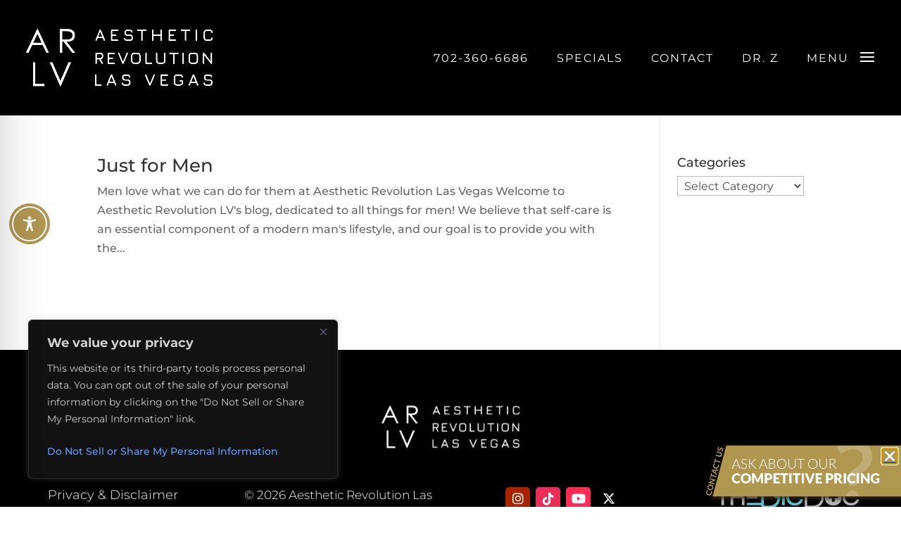

--- FILE ---
content_type: text/html; charset=utf-8
request_url: https://www.google.com/recaptcha/api2/anchor?ar=1&k=6LdxU_AgAAAAAKgomgEcHbLr00W_AU_lrwFqKTa0&co=aHR0cHM6Ly9hZXN0aGV0aWNyZXZvbHV0aW9ubHYuY29tOjQ0Mw..&hl=en&v=N67nZn4AqZkNcbeMu4prBgzg&size=invisible&anchor-ms=20000&execute-ms=30000&cb=hpxxhrvqkn5h
body_size: 49830
content:
<!DOCTYPE HTML><html dir="ltr" lang="en"><head><meta http-equiv="Content-Type" content="text/html; charset=UTF-8">
<meta http-equiv="X-UA-Compatible" content="IE=edge">
<title>reCAPTCHA</title>
<style type="text/css">
/* cyrillic-ext */
@font-face {
  font-family: 'Roboto';
  font-style: normal;
  font-weight: 400;
  font-stretch: 100%;
  src: url(//fonts.gstatic.com/s/roboto/v48/KFO7CnqEu92Fr1ME7kSn66aGLdTylUAMa3GUBHMdazTgWw.woff2) format('woff2');
  unicode-range: U+0460-052F, U+1C80-1C8A, U+20B4, U+2DE0-2DFF, U+A640-A69F, U+FE2E-FE2F;
}
/* cyrillic */
@font-face {
  font-family: 'Roboto';
  font-style: normal;
  font-weight: 400;
  font-stretch: 100%;
  src: url(//fonts.gstatic.com/s/roboto/v48/KFO7CnqEu92Fr1ME7kSn66aGLdTylUAMa3iUBHMdazTgWw.woff2) format('woff2');
  unicode-range: U+0301, U+0400-045F, U+0490-0491, U+04B0-04B1, U+2116;
}
/* greek-ext */
@font-face {
  font-family: 'Roboto';
  font-style: normal;
  font-weight: 400;
  font-stretch: 100%;
  src: url(//fonts.gstatic.com/s/roboto/v48/KFO7CnqEu92Fr1ME7kSn66aGLdTylUAMa3CUBHMdazTgWw.woff2) format('woff2');
  unicode-range: U+1F00-1FFF;
}
/* greek */
@font-face {
  font-family: 'Roboto';
  font-style: normal;
  font-weight: 400;
  font-stretch: 100%;
  src: url(//fonts.gstatic.com/s/roboto/v48/KFO7CnqEu92Fr1ME7kSn66aGLdTylUAMa3-UBHMdazTgWw.woff2) format('woff2');
  unicode-range: U+0370-0377, U+037A-037F, U+0384-038A, U+038C, U+038E-03A1, U+03A3-03FF;
}
/* math */
@font-face {
  font-family: 'Roboto';
  font-style: normal;
  font-weight: 400;
  font-stretch: 100%;
  src: url(//fonts.gstatic.com/s/roboto/v48/KFO7CnqEu92Fr1ME7kSn66aGLdTylUAMawCUBHMdazTgWw.woff2) format('woff2');
  unicode-range: U+0302-0303, U+0305, U+0307-0308, U+0310, U+0312, U+0315, U+031A, U+0326-0327, U+032C, U+032F-0330, U+0332-0333, U+0338, U+033A, U+0346, U+034D, U+0391-03A1, U+03A3-03A9, U+03B1-03C9, U+03D1, U+03D5-03D6, U+03F0-03F1, U+03F4-03F5, U+2016-2017, U+2034-2038, U+203C, U+2040, U+2043, U+2047, U+2050, U+2057, U+205F, U+2070-2071, U+2074-208E, U+2090-209C, U+20D0-20DC, U+20E1, U+20E5-20EF, U+2100-2112, U+2114-2115, U+2117-2121, U+2123-214F, U+2190, U+2192, U+2194-21AE, U+21B0-21E5, U+21F1-21F2, U+21F4-2211, U+2213-2214, U+2216-22FF, U+2308-230B, U+2310, U+2319, U+231C-2321, U+2336-237A, U+237C, U+2395, U+239B-23B7, U+23D0, U+23DC-23E1, U+2474-2475, U+25AF, U+25B3, U+25B7, U+25BD, U+25C1, U+25CA, U+25CC, U+25FB, U+266D-266F, U+27C0-27FF, U+2900-2AFF, U+2B0E-2B11, U+2B30-2B4C, U+2BFE, U+3030, U+FF5B, U+FF5D, U+1D400-1D7FF, U+1EE00-1EEFF;
}
/* symbols */
@font-face {
  font-family: 'Roboto';
  font-style: normal;
  font-weight: 400;
  font-stretch: 100%;
  src: url(//fonts.gstatic.com/s/roboto/v48/KFO7CnqEu92Fr1ME7kSn66aGLdTylUAMaxKUBHMdazTgWw.woff2) format('woff2');
  unicode-range: U+0001-000C, U+000E-001F, U+007F-009F, U+20DD-20E0, U+20E2-20E4, U+2150-218F, U+2190, U+2192, U+2194-2199, U+21AF, U+21E6-21F0, U+21F3, U+2218-2219, U+2299, U+22C4-22C6, U+2300-243F, U+2440-244A, U+2460-24FF, U+25A0-27BF, U+2800-28FF, U+2921-2922, U+2981, U+29BF, U+29EB, U+2B00-2BFF, U+4DC0-4DFF, U+FFF9-FFFB, U+10140-1018E, U+10190-1019C, U+101A0, U+101D0-101FD, U+102E0-102FB, U+10E60-10E7E, U+1D2C0-1D2D3, U+1D2E0-1D37F, U+1F000-1F0FF, U+1F100-1F1AD, U+1F1E6-1F1FF, U+1F30D-1F30F, U+1F315, U+1F31C, U+1F31E, U+1F320-1F32C, U+1F336, U+1F378, U+1F37D, U+1F382, U+1F393-1F39F, U+1F3A7-1F3A8, U+1F3AC-1F3AF, U+1F3C2, U+1F3C4-1F3C6, U+1F3CA-1F3CE, U+1F3D4-1F3E0, U+1F3ED, U+1F3F1-1F3F3, U+1F3F5-1F3F7, U+1F408, U+1F415, U+1F41F, U+1F426, U+1F43F, U+1F441-1F442, U+1F444, U+1F446-1F449, U+1F44C-1F44E, U+1F453, U+1F46A, U+1F47D, U+1F4A3, U+1F4B0, U+1F4B3, U+1F4B9, U+1F4BB, U+1F4BF, U+1F4C8-1F4CB, U+1F4D6, U+1F4DA, U+1F4DF, U+1F4E3-1F4E6, U+1F4EA-1F4ED, U+1F4F7, U+1F4F9-1F4FB, U+1F4FD-1F4FE, U+1F503, U+1F507-1F50B, U+1F50D, U+1F512-1F513, U+1F53E-1F54A, U+1F54F-1F5FA, U+1F610, U+1F650-1F67F, U+1F687, U+1F68D, U+1F691, U+1F694, U+1F698, U+1F6AD, U+1F6B2, U+1F6B9-1F6BA, U+1F6BC, U+1F6C6-1F6CF, U+1F6D3-1F6D7, U+1F6E0-1F6EA, U+1F6F0-1F6F3, U+1F6F7-1F6FC, U+1F700-1F7FF, U+1F800-1F80B, U+1F810-1F847, U+1F850-1F859, U+1F860-1F887, U+1F890-1F8AD, U+1F8B0-1F8BB, U+1F8C0-1F8C1, U+1F900-1F90B, U+1F93B, U+1F946, U+1F984, U+1F996, U+1F9E9, U+1FA00-1FA6F, U+1FA70-1FA7C, U+1FA80-1FA89, U+1FA8F-1FAC6, U+1FACE-1FADC, U+1FADF-1FAE9, U+1FAF0-1FAF8, U+1FB00-1FBFF;
}
/* vietnamese */
@font-face {
  font-family: 'Roboto';
  font-style: normal;
  font-weight: 400;
  font-stretch: 100%;
  src: url(//fonts.gstatic.com/s/roboto/v48/KFO7CnqEu92Fr1ME7kSn66aGLdTylUAMa3OUBHMdazTgWw.woff2) format('woff2');
  unicode-range: U+0102-0103, U+0110-0111, U+0128-0129, U+0168-0169, U+01A0-01A1, U+01AF-01B0, U+0300-0301, U+0303-0304, U+0308-0309, U+0323, U+0329, U+1EA0-1EF9, U+20AB;
}
/* latin-ext */
@font-face {
  font-family: 'Roboto';
  font-style: normal;
  font-weight: 400;
  font-stretch: 100%;
  src: url(//fonts.gstatic.com/s/roboto/v48/KFO7CnqEu92Fr1ME7kSn66aGLdTylUAMa3KUBHMdazTgWw.woff2) format('woff2');
  unicode-range: U+0100-02BA, U+02BD-02C5, U+02C7-02CC, U+02CE-02D7, U+02DD-02FF, U+0304, U+0308, U+0329, U+1D00-1DBF, U+1E00-1E9F, U+1EF2-1EFF, U+2020, U+20A0-20AB, U+20AD-20C0, U+2113, U+2C60-2C7F, U+A720-A7FF;
}
/* latin */
@font-face {
  font-family: 'Roboto';
  font-style: normal;
  font-weight: 400;
  font-stretch: 100%;
  src: url(//fonts.gstatic.com/s/roboto/v48/KFO7CnqEu92Fr1ME7kSn66aGLdTylUAMa3yUBHMdazQ.woff2) format('woff2');
  unicode-range: U+0000-00FF, U+0131, U+0152-0153, U+02BB-02BC, U+02C6, U+02DA, U+02DC, U+0304, U+0308, U+0329, U+2000-206F, U+20AC, U+2122, U+2191, U+2193, U+2212, U+2215, U+FEFF, U+FFFD;
}
/* cyrillic-ext */
@font-face {
  font-family: 'Roboto';
  font-style: normal;
  font-weight: 500;
  font-stretch: 100%;
  src: url(//fonts.gstatic.com/s/roboto/v48/KFO7CnqEu92Fr1ME7kSn66aGLdTylUAMa3GUBHMdazTgWw.woff2) format('woff2');
  unicode-range: U+0460-052F, U+1C80-1C8A, U+20B4, U+2DE0-2DFF, U+A640-A69F, U+FE2E-FE2F;
}
/* cyrillic */
@font-face {
  font-family: 'Roboto';
  font-style: normal;
  font-weight: 500;
  font-stretch: 100%;
  src: url(//fonts.gstatic.com/s/roboto/v48/KFO7CnqEu92Fr1ME7kSn66aGLdTylUAMa3iUBHMdazTgWw.woff2) format('woff2');
  unicode-range: U+0301, U+0400-045F, U+0490-0491, U+04B0-04B1, U+2116;
}
/* greek-ext */
@font-face {
  font-family: 'Roboto';
  font-style: normal;
  font-weight: 500;
  font-stretch: 100%;
  src: url(//fonts.gstatic.com/s/roboto/v48/KFO7CnqEu92Fr1ME7kSn66aGLdTylUAMa3CUBHMdazTgWw.woff2) format('woff2');
  unicode-range: U+1F00-1FFF;
}
/* greek */
@font-face {
  font-family: 'Roboto';
  font-style: normal;
  font-weight: 500;
  font-stretch: 100%;
  src: url(//fonts.gstatic.com/s/roboto/v48/KFO7CnqEu92Fr1ME7kSn66aGLdTylUAMa3-UBHMdazTgWw.woff2) format('woff2');
  unicode-range: U+0370-0377, U+037A-037F, U+0384-038A, U+038C, U+038E-03A1, U+03A3-03FF;
}
/* math */
@font-face {
  font-family: 'Roboto';
  font-style: normal;
  font-weight: 500;
  font-stretch: 100%;
  src: url(//fonts.gstatic.com/s/roboto/v48/KFO7CnqEu92Fr1ME7kSn66aGLdTylUAMawCUBHMdazTgWw.woff2) format('woff2');
  unicode-range: U+0302-0303, U+0305, U+0307-0308, U+0310, U+0312, U+0315, U+031A, U+0326-0327, U+032C, U+032F-0330, U+0332-0333, U+0338, U+033A, U+0346, U+034D, U+0391-03A1, U+03A3-03A9, U+03B1-03C9, U+03D1, U+03D5-03D6, U+03F0-03F1, U+03F4-03F5, U+2016-2017, U+2034-2038, U+203C, U+2040, U+2043, U+2047, U+2050, U+2057, U+205F, U+2070-2071, U+2074-208E, U+2090-209C, U+20D0-20DC, U+20E1, U+20E5-20EF, U+2100-2112, U+2114-2115, U+2117-2121, U+2123-214F, U+2190, U+2192, U+2194-21AE, U+21B0-21E5, U+21F1-21F2, U+21F4-2211, U+2213-2214, U+2216-22FF, U+2308-230B, U+2310, U+2319, U+231C-2321, U+2336-237A, U+237C, U+2395, U+239B-23B7, U+23D0, U+23DC-23E1, U+2474-2475, U+25AF, U+25B3, U+25B7, U+25BD, U+25C1, U+25CA, U+25CC, U+25FB, U+266D-266F, U+27C0-27FF, U+2900-2AFF, U+2B0E-2B11, U+2B30-2B4C, U+2BFE, U+3030, U+FF5B, U+FF5D, U+1D400-1D7FF, U+1EE00-1EEFF;
}
/* symbols */
@font-face {
  font-family: 'Roboto';
  font-style: normal;
  font-weight: 500;
  font-stretch: 100%;
  src: url(//fonts.gstatic.com/s/roboto/v48/KFO7CnqEu92Fr1ME7kSn66aGLdTylUAMaxKUBHMdazTgWw.woff2) format('woff2');
  unicode-range: U+0001-000C, U+000E-001F, U+007F-009F, U+20DD-20E0, U+20E2-20E4, U+2150-218F, U+2190, U+2192, U+2194-2199, U+21AF, U+21E6-21F0, U+21F3, U+2218-2219, U+2299, U+22C4-22C6, U+2300-243F, U+2440-244A, U+2460-24FF, U+25A0-27BF, U+2800-28FF, U+2921-2922, U+2981, U+29BF, U+29EB, U+2B00-2BFF, U+4DC0-4DFF, U+FFF9-FFFB, U+10140-1018E, U+10190-1019C, U+101A0, U+101D0-101FD, U+102E0-102FB, U+10E60-10E7E, U+1D2C0-1D2D3, U+1D2E0-1D37F, U+1F000-1F0FF, U+1F100-1F1AD, U+1F1E6-1F1FF, U+1F30D-1F30F, U+1F315, U+1F31C, U+1F31E, U+1F320-1F32C, U+1F336, U+1F378, U+1F37D, U+1F382, U+1F393-1F39F, U+1F3A7-1F3A8, U+1F3AC-1F3AF, U+1F3C2, U+1F3C4-1F3C6, U+1F3CA-1F3CE, U+1F3D4-1F3E0, U+1F3ED, U+1F3F1-1F3F3, U+1F3F5-1F3F7, U+1F408, U+1F415, U+1F41F, U+1F426, U+1F43F, U+1F441-1F442, U+1F444, U+1F446-1F449, U+1F44C-1F44E, U+1F453, U+1F46A, U+1F47D, U+1F4A3, U+1F4B0, U+1F4B3, U+1F4B9, U+1F4BB, U+1F4BF, U+1F4C8-1F4CB, U+1F4D6, U+1F4DA, U+1F4DF, U+1F4E3-1F4E6, U+1F4EA-1F4ED, U+1F4F7, U+1F4F9-1F4FB, U+1F4FD-1F4FE, U+1F503, U+1F507-1F50B, U+1F50D, U+1F512-1F513, U+1F53E-1F54A, U+1F54F-1F5FA, U+1F610, U+1F650-1F67F, U+1F687, U+1F68D, U+1F691, U+1F694, U+1F698, U+1F6AD, U+1F6B2, U+1F6B9-1F6BA, U+1F6BC, U+1F6C6-1F6CF, U+1F6D3-1F6D7, U+1F6E0-1F6EA, U+1F6F0-1F6F3, U+1F6F7-1F6FC, U+1F700-1F7FF, U+1F800-1F80B, U+1F810-1F847, U+1F850-1F859, U+1F860-1F887, U+1F890-1F8AD, U+1F8B0-1F8BB, U+1F8C0-1F8C1, U+1F900-1F90B, U+1F93B, U+1F946, U+1F984, U+1F996, U+1F9E9, U+1FA00-1FA6F, U+1FA70-1FA7C, U+1FA80-1FA89, U+1FA8F-1FAC6, U+1FACE-1FADC, U+1FADF-1FAE9, U+1FAF0-1FAF8, U+1FB00-1FBFF;
}
/* vietnamese */
@font-face {
  font-family: 'Roboto';
  font-style: normal;
  font-weight: 500;
  font-stretch: 100%;
  src: url(//fonts.gstatic.com/s/roboto/v48/KFO7CnqEu92Fr1ME7kSn66aGLdTylUAMa3OUBHMdazTgWw.woff2) format('woff2');
  unicode-range: U+0102-0103, U+0110-0111, U+0128-0129, U+0168-0169, U+01A0-01A1, U+01AF-01B0, U+0300-0301, U+0303-0304, U+0308-0309, U+0323, U+0329, U+1EA0-1EF9, U+20AB;
}
/* latin-ext */
@font-face {
  font-family: 'Roboto';
  font-style: normal;
  font-weight: 500;
  font-stretch: 100%;
  src: url(//fonts.gstatic.com/s/roboto/v48/KFO7CnqEu92Fr1ME7kSn66aGLdTylUAMa3KUBHMdazTgWw.woff2) format('woff2');
  unicode-range: U+0100-02BA, U+02BD-02C5, U+02C7-02CC, U+02CE-02D7, U+02DD-02FF, U+0304, U+0308, U+0329, U+1D00-1DBF, U+1E00-1E9F, U+1EF2-1EFF, U+2020, U+20A0-20AB, U+20AD-20C0, U+2113, U+2C60-2C7F, U+A720-A7FF;
}
/* latin */
@font-face {
  font-family: 'Roboto';
  font-style: normal;
  font-weight: 500;
  font-stretch: 100%;
  src: url(//fonts.gstatic.com/s/roboto/v48/KFO7CnqEu92Fr1ME7kSn66aGLdTylUAMa3yUBHMdazQ.woff2) format('woff2');
  unicode-range: U+0000-00FF, U+0131, U+0152-0153, U+02BB-02BC, U+02C6, U+02DA, U+02DC, U+0304, U+0308, U+0329, U+2000-206F, U+20AC, U+2122, U+2191, U+2193, U+2212, U+2215, U+FEFF, U+FFFD;
}
/* cyrillic-ext */
@font-face {
  font-family: 'Roboto';
  font-style: normal;
  font-weight: 900;
  font-stretch: 100%;
  src: url(//fonts.gstatic.com/s/roboto/v48/KFO7CnqEu92Fr1ME7kSn66aGLdTylUAMa3GUBHMdazTgWw.woff2) format('woff2');
  unicode-range: U+0460-052F, U+1C80-1C8A, U+20B4, U+2DE0-2DFF, U+A640-A69F, U+FE2E-FE2F;
}
/* cyrillic */
@font-face {
  font-family: 'Roboto';
  font-style: normal;
  font-weight: 900;
  font-stretch: 100%;
  src: url(//fonts.gstatic.com/s/roboto/v48/KFO7CnqEu92Fr1ME7kSn66aGLdTylUAMa3iUBHMdazTgWw.woff2) format('woff2');
  unicode-range: U+0301, U+0400-045F, U+0490-0491, U+04B0-04B1, U+2116;
}
/* greek-ext */
@font-face {
  font-family: 'Roboto';
  font-style: normal;
  font-weight: 900;
  font-stretch: 100%;
  src: url(//fonts.gstatic.com/s/roboto/v48/KFO7CnqEu92Fr1ME7kSn66aGLdTylUAMa3CUBHMdazTgWw.woff2) format('woff2');
  unicode-range: U+1F00-1FFF;
}
/* greek */
@font-face {
  font-family: 'Roboto';
  font-style: normal;
  font-weight: 900;
  font-stretch: 100%;
  src: url(//fonts.gstatic.com/s/roboto/v48/KFO7CnqEu92Fr1ME7kSn66aGLdTylUAMa3-UBHMdazTgWw.woff2) format('woff2');
  unicode-range: U+0370-0377, U+037A-037F, U+0384-038A, U+038C, U+038E-03A1, U+03A3-03FF;
}
/* math */
@font-face {
  font-family: 'Roboto';
  font-style: normal;
  font-weight: 900;
  font-stretch: 100%;
  src: url(//fonts.gstatic.com/s/roboto/v48/KFO7CnqEu92Fr1ME7kSn66aGLdTylUAMawCUBHMdazTgWw.woff2) format('woff2');
  unicode-range: U+0302-0303, U+0305, U+0307-0308, U+0310, U+0312, U+0315, U+031A, U+0326-0327, U+032C, U+032F-0330, U+0332-0333, U+0338, U+033A, U+0346, U+034D, U+0391-03A1, U+03A3-03A9, U+03B1-03C9, U+03D1, U+03D5-03D6, U+03F0-03F1, U+03F4-03F5, U+2016-2017, U+2034-2038, U+203C, U+2040, U+2043, U+2047, U+2050, U+2057, U+205F, U+2070-2071, U+2074-208E, U+2090-209C, U+20D0-20DC, U+20E1, U+20E5-20EF, U+2100-2112, U+2114-2115, U+2117-2121, U+2123-214F, U+2190, U+2192, U+2194-21AE, U+21B0-21E5, U+21F1-21F2, U+21F4-2211, U+2213-2214, U+2216-22FF, U+2308-230B, U+2310, U+2319, U+231C-2321, U+2336-237A, U+237C, U+2395, U+239B-23B7, U+23D0, U+23DC-23E1, U+2474-2475, U+25AF, U+25B3, U+25B7, U+25BD, U+25C1, U+25CA, U+25CC, U+25FB, U+266D-266F, U+27C0-27FF, U+2900-2AFF, U+2B0E-2B11, U+2B30-2B4C, U+2BFE, U+3030, U+FF5B, U+FF5D, U+1D400-1D7FF, U+1EE00-1EEFF;
}
/* symbols */
@font-face {
  font-family: 'Roboto';
  font-style: normal;
  font-weight: 900;
  font-stretch: 100%;
  src: url(//fonts.gstatic.com/s/roboto/v48/KFO7CnqEu92Fr1ME7kSn66aGLdTylUAMaxKUBHMdazTgWw.woff2) format('woff2');
  unicode-range: U+0001-000C, U+000E-001F, U+007F-009F, U+20DD-20E0, U+20E2-20E4, U+2150-218F, U+2190, U+2192, U+2194-2199, U+21AF, U+21E6-21F0, U+21F3, U+2218-2219, U+2299, U+22C4-22C6, U+2300-243F, U+2440-244A, U+2460-24FF, U+25A0-27BF, U+2800-28FF, U+2921-2922, U+2981, U+29BF, U+29EB, U+2B00-2BFF, U+4DC0-4DFF, U+FFF9-FFFB, U+10140-1018E, U+10190-1019C, U+101A0, U+101D0-101FD, U+102E0-102FB, U+10E60-10E7E, U+1D2C0-1D2D3, U+1D2E0-1D37F, U+1F000-1F0FF, U+1F100-1F1AD, U+1F1E6-1F1FF, U+1F30D-1F30F, U+1F315, U+1F31C, U+1F31E, U+1F320-1F32C, U+1F336, U+1F378, U+1F37D, U+1F382, U+1F393-1F39F, U+1F3A7-1F3A8, U+1F3AC-1F3AF, U+1F3C2, U+1F3C4-1F3C6, U+1F3CA-1F3CE, U+1F3D4-1F3E0, U+1F3ED, U+1F3F1-1F3F3, U+1F3F5-1F3F7, U+1F408, U+1F415, U+1F41F, U+1F426, U+1F43F, U+1F441-1F442, U+1F444, U+1F446-1F449, U+1F44C-1F44E, U+1F453, U+1F46A, U+1F47D, U+1F4A3, U+1F4B0, U+1F4B3, U+1F4B9, U+1F4BB, U+1F4BF, U+1F4C8-1F4CB, U+1F4D6, U+1F4DA, U+1F4DF, U+1F4E3-1F4E6, U+1F4EA-1F4ED, U+1F4F7, U+1F4F9-1F4FB, U+1F4FD-1F4FE, U+1F503, U+1F507-1F50B, U+1F50D, U+1F512-1F513, U+1F53E-1F54A, U+1F54F-1F5FA, U+1F610, U+1F650-1F67F, U+1F687, U+1F68D, U+1F691, U+1F694, U+1F698, U+1F6AD, U+1F6B2, U+1F6B9-1F6BA, U+1F6BC, U+1F6C6-1F6CF, U+1F6D3-1F6D7, U+1F6E0-1F6EA, U+1F6F0-1F6F3, U+1F6F7-1F6FC, U+1F700-1F7FF, U+1F800-1F80B, U+1F810-1F847, U+1F850-1F859, U+1F860-1F887, U+1F890-1F8AD, U+1F8B0-1F8BB, U+1F8C0-1F8C1, U+1F900-1F90B, U+1F93B, U+1F946, U+1F984, U+1F996, U+1F9E9, U+1FA00-1FA6F, U+1FA70-1FA7C, U+1FA80-1FA89, U+1FA8F-1FAC6, U+1FACE-1FADC, U+1FADF-1FAE9, U+1FAF0-1FAF8, U+1FB00-1FBFF;
}
/* vietnamese */
@font-face {
  font-family: 'Roboto';
  font-style: normal;
  font-weight: 900;
  font-stretch: 100%;
  src: url(//fonts.gstatic.com/s/roboto/v48/KFO7CnqEu92Fr1ME7kSn66aGLdTylUAMa3OUBHMdazTgWw.woff2) format('woff2');
  unicode-range: U+0102-0103, U+0110-0111, U+0128-0129, U+0168-0169, U+01A0-01A1, U+01AF-01B0, U+0300-0301, U+0303-0304, U+0308-0309, U+0323, U+0329, U+1EA0-1EF9, U+20AB;
}
/* latin-ext */
@font-face {
  font-family: 'Roboto';
  font-style: normal;
  font-weight: 900;
  font-stretch: 100%;
  src: url(//fonts.gstatic.com/s/roboto/v48/KFO7CnqEu92Fr1ME7kSn66aGLdTylUAMa3KUBHMdazTgWw.woff2) format('woff2');
  unicode-range: U+0100-02BA, U+02BD-02C5, U+02C7-02CC, U+02CE-02D7, U+02DD-02FF, U+0304, U+0308, U+0329, U+1D00-1DBF, U+1E00-1E9F, U+1EF2-1EFF, U+2020, U+20A0-20AB, U+20AD-20C0, U+2113, U+2C60-2C7F, U+A720-A7FF;
}
/* latin */
@font-face {
  font-family: 'Roboto';
  font-style: normal;
  font-weight: 900;
  font-stretch: 100%;
  src: url(//fonts.gstatic.com/s/roboto/v48/KFO7CnqEu92Fr1ME7kSn66aGLdTylUAMa3yUBHMdazQ.woff2) format('woff2');
  unicode-range: U+0000-00FF, U+0131, U+0152-0153, U+02BB-02BC, U+02C6, U+02DA, U+02DC, U+0304, U+0308, U+0329, U+2000-206F, U+20AC, U+2122, U+2191, U+2193, U+2212, U+2215, U+FEFF, U+FFFD;
}

</style>
<link rel="stylesheet" type="text/css" href="https://www.gstatic.com/recaptcha/releases/N67nZn4AqZkNcbeMu4prBgzg/styles__ltr.css">
<script nonce="aakm71bAWCfB16iCrIywlQ" type="text/javascript">window['__recaptcha_api'] = 'https://www.google.com/recaptcha/api2/';</script>
<script type="text/javascript" src="https://www.gstatic.com/recaptcha/releases/N67nZn4AqZkNcbeMu4prBgzg/recaptcha__en.js" nonce="aakm71bAWCfB16iCrIywlQ">
      
    </script></head>
<body><div id="rc-anchor-alert" class="rc-anchor-alert"></div>
<input type="hidden" id="recaptcha-token" value="[base64]">
<script type="text/javascript" nonce="aakm71bAWCfB16iCrIywlQ">
      recaptcha.anchor.Main.init("[\x22ainput\x22,[\x22bgdata\x22,\x22\x22,\[base64]/[base64]/[base64]/ZyhXLGgpOnEoW04sMjEsbF0sVywwKSxoKSxmYWxzZSxmYWxzZSl9Y2F0Y2goayl7RygzNTgsVyk/[base64]/[base64]/[base64]/[base64]/[base64]/[base64]/[base64]/bmV3IEJbT10oRFswXSk6dz09Mj9uZXcgQltPXShEWzBdLERbMV0pOnc9PTM/bmV3IEJbT10oRFswXSxEWzFdLERbMl0pOnc9PTQ/[base64]/[base64]/[base64]/[base64]/[base64]\\u003d\x22,\[base64]\\u003d\\u003d\x22,\x22e8K5esOvZ8KHTMOUAgZqJsOdbcOVRHh0w6jCigHComnCiBnCi1DDkUdmw6YkBMOoUHE5wp/DvSZDGlrComQiwrbDmk/DpsKrw67CmFYTw4XCkToLwo3CnsOEwpzDpsKWNHXCkMKPNiILwqAAwrFJwq/DoVzCvBvDvWFEe8KPw4gDf8K3wrYgaEjDmMOCChRmJMKOw6jDug3CuykPBEhPw5TCuMOcW8Oew4xlwp1GwpY2w6l8fsKYw5TDq8O5CTHDssOvwrjCmsO5PGTCoMKVwq/CsE7DkmvDhMOtWRQtbMKJw4VNw67DslPDoMOqE8KiaA7Dpn7DscKCI8OMFVkRw6gWYMOVwp48C8OlCB4LwpvCncOFwqpDwqYBa37DrnAIwrrDjsK7wr7DpsKNwpJnADPCh8KSN34uwqnDkMKWOSEIIcO6wpHCnhrDtMOFRGQ+wrfCosKpG8OAU0DCvcOdw7/DkMK0w6vDu25Ow4NmUDJpw5tFX2MqE0TDocO1K2nCvlfCi2rDtMObCEHCocK+PhbCoG/Cj19IPMODworCpXDDtVs/AU7DlmfDq8KMwp8TGkYxRsORUMKFwp/CpsOHAxzDmhTDlcO8KcOQwprDksKHcFHDl2DDjzFywrzCpcO+IMOucztMY27ChMKKJMOSJMKzE3nCo8KHNsK9egvDqS/DpcOLAMKwwplfwpPCm8Ogw5DDshw2P2nDvVQ3wq3CusKdRcKnwoTDiTzCpcKOwpLDt8K5KXzCj8OWLGQHw4k5O0bCo8OHw57Dq8OLOVZVw7wrw6fDk0Few4kKakrCqCJ5w4/Dl3vDghHDjsK4XjHDucO1wrjDnsK6w6w2TyMJw7ELJMOwc8OUNlDCpMKzwpbCgsO6MMO1wrs5DcO4wqnCu8K6w79+FcKEe8KZTRXCg8OZwqEuwrlnwpvDj3vCrsOcw6PCkAjDocKjwr/DusKBMsOMZUpCw5TCkw4oScKkwo/Dh8Klw6rCssKJb8K/w4HDlsKcI8O7wrjDoMKTwqPDo1cXG0cjw5XCohPCqGoww6Y1DyhXwpgVdsOTwpcFwpHDhsK/NcK4FVtGe3PClMOQMQ9iVMK0wqgAJcOOw43Dmk4lfcKZKcONw7bDsiLDvMOlw55xGcOLw5TDkxJ9woDCtsO2wrcMETtYecOebQDCsX4/wrYew4TCviDCvznDvMKow7U1wq3DtmfCosKNw5HCvSDDm8KbVMO0w5EFZXLCscKlRi42wrNrw4/CnMKkw5rDq8OoZ8K2wp9BbgLDrsOgWcKAWcOqeMO/wovChyXCsMKhw7fCrXBeKEMPw4dQRy7CpsK1AUZRBXFOw6pHw77Cq8OWMj3CusOODGrDqcOIw5PCi3nCusKoZMK+cMKowqdpwqA1w5/DvB/ConvCm8KYw6drZUVpM8KrwpLDgFLDrcK8HD3Ds0EuwpbCscO9wpYQwp3CqMOTwq/DqDjDiHoJe3/CgSEzEcKHYcO3w6MYYsKOVsOjFWo7w73CksOufh/Cs8K4wqAvdWHDp8Ogw6VTwpUjIsOVHcKcIRzCl11cGcKfw6XDqCliXsOUDMOgw6APQsOzwrArMm4BwowgAGjCu8Oww4RPQRjDhn9pNArDqRYVEsOSwr7CvxI1w7/[base64]/wrjChBXCpWfCkFLDqynDhMO8wrHDiMKnwr9oGAMpKF1oYlrCohbDmcOuw4vDlcKracKVw59UKzXDjUMHSCXDiQ1HRMOgG8KXDRnCvlTCrALCsnXDhQDCpsKOBl9aw5vDgsOaDUXCj8KuRcOdwolPwqLDtcODwqrCrsOPwp/DmcOOIMKiYFPDiMK1Zloxw6HDqgjChsKTOMOnwqFiwrLDt8Oww5gJwofCs0MkFsOsw5o0I38sSX8ZUUYEbMOkw7dtayvDiGnCiCYgMmTCgsKiw69zaCtEwoEpYlh3BRF+w4Rew6kGwpQqwrbCpBnDpBDCsB/[base64]/[base64]/[base64]/wowbw7HCrMOsV8O8IsK5w6bCqsOBOhI/IlPCqcOoCcOXwpoDcMKmDl3DmMOUIsKaAz3DpnfChMOyw5DClkrCjMKGMsOQw5DCiwc/Eh/CuQoowrnDj8KrTsOocMK9I8Kbw5vDv1bCqcOQwpXCoMKbB0FcwpfCncOwwqPCugoObcOKw5fCkzxzwpvDvcKnw43DqcOJwqjDmMO+PsOuwqPCt03DpkvDnRwgw7ddwqTCtGgXwrXDsMKSw7PDox1lDRVRJMONZ8KRZ8O1GMK+ewRpwopGw60RwrVLFn/DvjkNO8KEC8Kcw5Qzwq7DhcKxS07Co08xwoAfwrLCmQhUw5w7w6g5EELCj0Nndxthw7TDi8KcNsK1B3/DjMOxwqBmw7zDosOODMKnwpJ6wqUkF0hPwpF/Pw/CgTXCpHjDuGLCumbCgRFowqfCg3vDj8KCw6HDo2LDsMKlUiwuw6Eqw7V7wrfDhMOXCg5pwp5qwqdyUcK6Y8ObZcOqZ1Zje8KNExjCiMOyAsK7WidzwqnDgcO/[base64]/[base64]/Dl8KSwq7DoWLDsVLDpsOibQHDoiLDhcOVEH19w45rw57DvsOxw6FYGwnCqsOFHRFPE0UkLMOdwql+wohJAhtEw6FwwrvCjsOywobDgMOYwqs7bcKnw6YCw7bDnMOcwr19acOwGwnDvMOiwqF/BsKnw63CvMOie8K/w4pWwq0Ow7AwwpHCnMKyw4YHwpfDlyTDmhsAw67Duh7ChBZZXGTCkmPDlMOIw7TCpGnDhsKLw6zCukPDvMOFf8OAw7/Dg8OvQDkwwpHCvMOpeUDChl8qw7nDny4Lwq4rDV/DsxRCw4kSGiXDvRHDvG3CvndVEGczI8Ohw5J8A8K9IzXDq8OlwrjDrsO5bsO0e8KbwpfDnzvDj8Osdm8Ow4fDlyfDvsK7NsOPFsOiwrHDrMKLM8Kbw7zCusK4QMKUw4LCtcOMwqLChcOZZStQw5rDjD/DkcKZw6hLN8Knw4xTTcOJAcOZQDPCtMOiQsOEc8O3w44PQ8KIwoDDmGpiwrIMDDNjN8O9UDrCiEEXP8OlWsOkw7TDjQfCnkzDmVQaw4HCljo8wqvCnitsJDfDl8OVw7sGw5NoHiXClDEawpXCikJ7PGPDncKCw5bDhC5TScOew5xIw4/DgcKzwrfDlsOqOMK2woAQHcOOc8OYNsOaZ3cowozCvsKmLcKaTxdeFcOjGS/DusOcw5IhQybDjFTCoQ/[base64]/[base64]/DpnrCpR4vf8OIw7xCw6JMW8KJwpzDlCzCkhHDgsKNw73DkUZVBxBbwrDDpzUew5nCvQ3CqHvCkEMjwpVCWcKAw4JlwrNLw6UmOsKLw4/CvsKuwpwdCUjCgsKvOA8TXMKnU8O8dyPCrMOsccOSNRd/O8K6X37DmsO2w4XDmsOkAgXDl8Opw6rDosKxZz8AwqrCqWXCvHQXw6cLHMKlw5MZwrpMfsOOwpPDnCLDnhs/wqXDt8KUWALDqsOhw4cMJMKzXh/[base64]/DiznCix/DlsOYwrrClsOSYcOFXcOZQHpnw5xUw7TCok/DuMONJsOUw6lWw43DrCRNOyPCjhfCiTlLwqLDix0CLQzDgcKlVhFrw4J2SMKeRUPCkzp4D8OEw5YBw7bDuMKONSjDlMKpwpROAsObcgrDvxsEwpFYw4NsPWoAwr/[base64]/Cu8Oww7grwrYswqNDWXvDvMODacOOQcK3IkBJw67CswthJEjDgl5GdcKCAQcpwpfChsK+QnLDncKDZMKOw4/CqcKbP8Oxw7BkwpDDpsK8KcKRw63CksKPZ8K4IFvCsDjClwgNdMK8w7rDqMO5w49Rw5A4HMKSw7BFODTDvCJhMMKBDcKgCgoCw7Q0XMO8QsOgwpHDl8Kow4QoYCTDr8O6wpjCpkrCv2zDvMK3ScK0wqbClzrDm0/[base64]/DrsKlwqrDiUfDr8OswoDCuCI9w4cGw6N+w7oleHErJ8KJw6Nww6TDqMO/wq3DicO2eBzCocKeSjYGf8KZecOAUMKQw5V0EsKQwpk5FAbCvcK+wq/[base64]/[base64]/Dl8KBw7XCp8KJNn3Ct8Kcwr7Cq1/CvMOiWHbCucOWwqTDjVbCnRc0wog7w6bCvsORZlx9LHXCvsOlwr/DncKUe8O5S8ObJsKsd8KrOcOdWyTCohEcHcO2woTChsKswozCnEQ5PcKQwr3DncO8Hg8rwo3DmsKPCF3CukUneQTCuwkkQsOvezjDlA0raGLDksK5ZyPCk3wdwq1FHcOuc8K5w7nCp8OTwqZLwojDiGHCmcOjw4jCr0Yuwq/DocK4wrIzwohXJcKMw6AfCcO4YkE5w5fCgsKIw4FQwoRowp3CkMOdUsOhCMK2J8KkAsK/woczMivDjGzDrsOSwr8lacK4WsKTIQvDocKfwrgJwrTCmDHDlnvCtMK7w5wJw64UScK/wqTDjcO/L8KFcMKzworDuXMcw6gQSQFmwp8Zwq4Ewr0YcgAxw6vChyZWUMKywqt7wrjDjxvCuT5DVVvDnxjCh8OVwr5owozCnRfDqsOuwqfCiMOxVSRdw7HDuMOUecO8w6zDgD/[base64]/J3TDp0t3PsOCIDbCtcOVwqRqb27CiG/CtyXClgzCpW01w4xkwpbCnX7ChlFHdMO/ICgFw4zDt8OtFn/[base64]/CoMOYw67Co8OyY8KGQGIawpESw7Y4IMKlw5Q8Jgcuw5V9eXczN8OLw4/Ck8OvbcKUwq3Dkg3DkjbChyTDjBFXUcKYw7ELwp03w5gUwqoEwonCszjDgnBaEToeYBjDn8OLQcOyQnPCosKrw7pCJh4mTMOiw4gEF1xswrYUDcK6wrM4BRfCm1jCiMKAw6Jib8KZdsOpwqPCqcKfwrs7SsOcScOoPMKQw70XAcOfITF9HsKcKk/[base64]/Dg1EyT8KnBcK1w4zDkMK+UV9zNMOxNmNGwovCg1IdPkBxbUlUQUMye8KRfMKPwrAmLsOSJMOtMcKBI8OEOsOtPcO4NMORwqoowrEdbsOew51CRys/G3pYMsKZfxNuD1lPwojDlcKxwpRqwpNRw7Qcw5RhEFUiaH/Ck8OEw7ccfznDlMOxYcO6w7nDmsO3RMKnHBvDlUHClSYpwqfCocOZcQrCq8OnasOYwqYiw7HDuAMPwqxIBjIRwr3DtEfDqMOeDcOSwpLCgsOlwrbDty7CmMK9C8O7wpQfw7bDkcKzwo3Dh8OxbcKbTVQpTMKwCBnDqxXCoMO/MsORwp3CjsOjISIYwoDDjcOTwqkAw7vChTTDlMO0w73CrsOLw5vDtsKuw7gzPQd/OifDk3Uuw7gMwpdfFnJCJ17DusORw5XCgVHCm8OaEg/CsDbCrcKwLcKjE0zDlcOHSsKiwq1DInNWNsKcwrVdw5fCqiF2wobCpMK3AcOKwow/[base64]/wqDDvMKYw63DljwwdcOqw6/Cm8KJIMOMwpvDisOXw5DChQR5w5RHwoB3w7p6woPCtjFiw7RwGELDtMO5GT/DoVvDv8KRMsOow5JXwos2ZMOxw57DsMKQEEvCtyE8BSbDjwFPwr8nwpzDpWsgG23CjV8bNsKiSXtKw5pfCQZxwrHDl8KaClA/wqBXwod/wr4oPMOZZMOlw4PCpMKlwoTCocKtw7NOw5zCgiFew7rDgz/[base64]/CvGkPwrDDqR1XR1t7JsOkEVHCncKfwoLDhsKCZ0bDmwduFcKMwrgmWynCiMKswpt3B08vUsKrw4XDmXfDuMO1wqEpTRvCgWdvw6NJw6d2CsO0LALDtVnCqMOawr8/w6MNGQjCqMOwZmDDp8K8w7vCk8KAViV5LcKrwq7DkkMBdkZgwqIXB13DiXDCnSFwUsOkwqEMw5/Cp2/DjUbCoR3DtXvCjw/[base64]/[base64]/[base64]/Dr8OBFsKLwo3DjMK8UG0NSxjCqsKbWcKew5bCtUvCuBvCpsKMw5XCpXxlPMKywpHCtAnConfCjMKxwpDDqsOuT3coOFLDjAINezFcNcO2wrDCslR6RU1xbyfCusK0bMOubMOUFsKpOsOFwptrGC/Dr8OPLVvDh8KVw6oQG8Ohw5N6wpfCrXFYwpjDukxyMMOPa8OPXsORQlXClUTDoztzwoTDizXCknQCFQXDq8KFEcOsQjTDvkVFOcOfwr9IMwvCnX1Sw4pgw4vCr8OTwolSbWDCpx/Cm2Inw5TDgi8IwpDDgXdEwqvCjEtJwpPCnikrwrwRwp0qwpESw59dw7YnfsK6wo7CvFDCgcOFYMOVe8KLw7vCr017UwocWcKGw6rCn8OWGcKowphjwoUvKAJEw5nDg1ADw7/CvgVFwqrCgEJbw7xuw7rDlSkGwpkbwrXCuMKiLXTCkigJOMOzZsK9wrjCnMOqQD4ECcOfw6HCuSLDjsKSw5TDuMO6WcK9OTQ8ZTgEw43CqCU7wp3CgsK7w5tGwr0Wwo7ClA/[base64]/CosKbUyVww7LDtsKYXD/DhWTDu8OIFxTCmQFqIGhow7jCklvCgjXDtDNRSlLDoG3Cp2NEehQuw7PCrsO8eETDv2x8OjU9XsOMwqzDgVRIwpkLw54qw4MLw6XCrsKFHjHDkMKTwrMewobDs2Mhw7lpNnkia2jCi0TCvWo6w4oPesORGC0Ew5zCqcOKwo3Dg3wKDMO/wqx+CEV0wqDCpsKWw7TDjMOuwpjCo8OHw7PDg8OHeEFnwpDCrRVof1TDusKfCsOvw7fDm8O+w6luw63CucKuwp/CjsKXDE7CmDJXw7/[base64]/JcKvw4XClsOywpDDlyfDo8Knw6DChsKGWU/[base64]/CuWHCl2TCrMKZw5XCpBl8TsO2wpgNaTXCh8K3BUQFw4sNP8O7EiVMV8KnwrA0ecK6w4fDi1DCrsKmwoUrw7gkf8OHwpM5LTdlbgdTwpAPQArDlyAGw5vDpMONcEAzYMKdN8KkCQQFw7fCrE5TFzJJJsKjwo/DnigcwqJFw7JLCmrDuwvCgMKjNcO9w4XDncKJwofDg8KbNh/[base64]/CrmU4w5fDoMKgwqrCrjMtw5dkw7plScOFwoXCnMKBw4bCgcOmKks/wr3Cv8KwVhfDlsKlw6VUw6XDqsK0wpZJfGfDjMKPMSHCg8KKwrxQag9dw5cUIsO1w7DClMONRXwSwpFLVsOcwr5VJTpHw6VvMBDDjsK/YVLDgUssW8OtwpjCkMO8w6vDoMOxw45Iw7fDqsOswotLw5HDoMOewoPCusOuaEg6w4XCl8Ohw6DDrxk7FCxvw5fDvcO0G0zDqXvCosKoSHfCgcOkY8KEw7jDlMOQw4fDgcKmwqV8w5EFwqZYw6TDmk7CilbDgF/Dn8K3w63DqwB6wrZDR8KhCsKjB8OowrvCk8KgJ8K+wo4oalYkesKNH8O6w5xUwoYZIMKww7pfLzBywpQofcKQwogYw6PDh3lhSj3Ds8OBwr/CncOPWDjCqsOXw4gzwpk8wrltfcOhNnJfLsObd8KIK8OFCzbCqXQzw6fDnFkDw6Rtwq0sw5LCkWYGMcOTwrTDj1Q6w7DDhmzCj8K9ClHDtMO5O2gleh0hOMKXwqXDhSbCusKsw73DtGfDoMO8dXDDgjAXwotZw5xTwoLCqMKiwo4qGsKrSUzCryrCpRfDhA3Dh0UXw5/CjcOVIwI7wrA3WMO1w5caS8O3RTt2TsOocMO2R8O3wobCs2HCqmVqB8OpMzrCj8KowqPDi09OwrVlHcOYPMOew7/DgUMsw6/DuXx+w4PCrcO4wojDusOwwpXCoRbDkyR7w7DClkvCn8KiPmEXw43Cs8KOAmLCpMOaw50zIX/DikPClsK+wqrCqTEgwojClwHCgsONw7ULw45Gw4LCjRUMBsO4w77DlVZ6ScOgaMKhAhrDr8KEcxjCvsKww6wtwoMmLT3Ch8OJw6kPRMOmwqwHWsODV8OMEcOqPw59w5A9wrliw4bDlUfDuBHCoMOjwpHCqcKZGsK1w6vDvD3DocOdU8O/WkopOxMFEcOFwoDCgCBZw7zCiHTDtAfCmQ52wrHDs8K6w4dFKjENwp/ClnnDsMKSPQYWw4VKR8K9w6E1wqBVwoTDiEPDqGhAw5cfwroIwo/[base64]/DkDJVUcOcbMOeTMOOasOLISnDucKawr8DAxPCqQPCiMKSw7PDiGQLwoEIw5rDtyLChCVAwrLDqsOLwqjDu0B9w71aFMK9AcOOwqVDTsKwDEQNw7vDmQfDiMKqwrk9C8KMeSc3woQnw6coO2TCoytFw7hkw7pFw6/DunvDuHBbw7XDlQclV1XCiWxVwpfCh0zCu3bDocK0GE0Dw4rCsxvDjBTDusKTw7nCk8KTw79swoBaIj/DtT5DwqLDv8OxBsOew7bClcK0wrcSCcO/H8K4wopfw4s5dTQoQg/DrcOHw5HDtl3CgWLDvmfDk206XVwdTALCvcK4NFkqw7DCvMKAwr5iKcOHw7ZXDAjCvVoKw73Dh8OMw7TCuQdcZQ3Dki5Lwp1WaMKfwrHCjXbCjMOsw4VYwp8ow540w5pEw63CocKiwqTChsORCMKvw4hQw4/ClSEdLMKnAMKJw4/DrcKiwoTDh8KQZ8KYw7vCozERwrtfw4sOfk7CqgHDqj1EJRYuw6QCIMOTEsOxw7xEDsOSOsOdOFkLw6zCrsOYw5HDgl3CvyLDjHwCw4tuw4AUw7/DkAwnwq3DgxVsW8KLwoU3wp7CicKuwp86woAcfsKcTlvCmXYTZcOZNRcFw5/CkcOPYsKPEyMMwqoFTMOId8KBw6YywqPDtcOIcHZCw4crw7rCuQ7DhMKnKsO/RRHDlcOXwrxUw50sw6fDuWTDoHYpw6s/[base64]/CsMKlw7FCCsOrw4hEwobDi8ORwrYtwoRaw4HCpsO0fRnDqT/CtsOgQ1RQwoQXFU7DtsOwB8Kmw5Jlw7low43Ds8Kxw7NkwqfCv8OCw4PCg2tAVwfCocK0wrfDjGQ5w4VPwpXCvHVYwpHCkXrDqsKjw65Xw5/[base64]/[base64]/[base64]/DmUzDh8KIw5XDn2DDvEDCmMKHHsKnwpYhFzBVwoxPHhgcwovCkMKSw53Cj8KBwp/[base64]/NRLCpcKDCzU7woHDmH9lwpw2CRwvE2cLw7rCjMOkwrjDh8K2wrZMw7oVemAUwod/fRDClMOHwo3CncKRw6DDqzrDi0Jsw7HDrMOUG8OmPBPCu3bDqlfCqcKXXwADbFjChEHDlMO2wos2aA1ew4PDrhYxb1/CpF/DmgwKCiPDm8KqDMOMSBEUwpFNK8Opw7A0UyErW8OXwonClsKTVFdgwqDDucO0DHoNf8OdJMOzYB3DjGEAwo/Dt8K+w4geLRfCkcOwYsK3R1rDiyHDg8K8UBF/OgfCvcKBwpUCwqkkAsKge8O7wqfCmsOrQEVWwrB2QsOhBcKuw7XCvUNAF8KRw4ZwFigwE8OFw67Dm2jDgMOqw6XDqsK/w5PCnsK9McK9aT0nV3PDrMK5w51RKMOMw6bCjD7CgcKbwp3DlsOTw6bDrsOgw6/[base64]/DkAp6wqMwMBB8wojDjcKxLcO/wromw5TDusOzwpnDmgZdMcOxXcO8IT3DnVjCssOFwoTDiMKTwovDu8OELXFbwoRZTyFvW8OvICbCg8OYVsKgU8OZw7nChWjDiyg+wptmw6ZtwqLDkUlDCcO0wq7DqAhkwrpyQ8KywojChMKjw5hHEMOlMiZKw7jDlMKzYcO8asKMI8K8w50Uw6DDkGMfw5BpUTsww4/DlsOBwqDCgmR3IsODwqjDmcOhZsOpO8OIRjYXw4RRw4TCoMKzw5DCgsOQNMOtwpFnwosWf8OKwr3ClktrfsOaOMOGwohlB1jDr13DqXvDpmLDisKhw55Qw6jDq8O8w51zMDvCpzjDkQpyw7IlXWvCjHjCgcK/wopQFkJrw6/[base64]/w7QeCsOMIsKUwrFHAMOAwqXCuMK2w41Yw55vw7EjwptXA8O2wqxQDRfCvUIVw6DDtQbCmMOXwqo1MHXCoyFmwotKwrxBIMOFM8OAwo0ew4l1w65VwoYSbELDtiDCvCLDpARzw7fDssK7acOdw4/[base64]/Dvy/[base64]/wpMmw5/DhsOwPcOmX8K7DirCjMOtCMOLRMK6w5h/SQfCjsOkAcOcIcK3wrATNTR2wobDg1YyJcOjwqDDkMK2w45/[base64]/CiMKsw4wXB8OKLsOPFcOaw5E0wp7DjmvDuQfCuG/Dhg/DvTnDk8OVwopLw5DCvcODwopJwptvwocawoEHw5fDicKTbzbDpG3DgDjCnsKRYcOHZsOGAsOgX8KFX8KuJy5FbjfDhsK9IcOWwoIPECBzGMONwrwfOsONCMKHCcKFwrrCksOXwrQvYMO5KCfCtA/Djk7CsELCvGJrwrQhQV0BVMKVwoTDqEjDmSICw7/CqlrDi8OBdcKDw7FOwoDDoMKZwpESwrjCtMK7w5Few7VNwovDlMO8wpzCthTDojnCnMOTciPDjsKjDcOhwqzCuwvDiMKFw4sMYsKMw7dTK8OEbcKpwqpNKMKCw4/DrsOyfBDCnGvDs3Y0wqoCe114DTzDkn/Cl8OHBSMTw4gTwo8ow6bDpcK0w4wLB8KIw4dwwrQfwqzChxTCuEPClMKswqbDk0nCk8OVw47CmCzCh8O0bMK4MAvCmDTCl0HDrcONKX8fwpXDqsOUwrZDTQZDwozDtknDqMKGeR/Cl8OZw7HCoMKZwrbChcKGw6sYwrzCqU7Clj7Dv0HDs8K5aTHDjMKnIcOrT8OwSnprw4DCmG7Dnw8/w7/Cj8O6woNSMMKgAjVwAsK0woE9wrfCvsO1F8KPcThQwo3Dk2XDmno4eznDv8OKwr5+w5xOwpfCqWzCrcOFYcOdwoM1NcOgMsOzw5XDk1QQIsO2TETCpS/[base64]/DsMOnecK1wqPCpsOJw4nCtMOTJMKbwohOV8KDwqHCqcOuwpbDmMOMw5keF8KuXsOKw67Di8Kxw5tnwq/DhMOpag8iOzZIw7N9b3MJwqYZwq5QQ1jCksK3w582wqFRYhjCvMOFQSDCohtAwpDCtcK/bw3DnDk2woPDkMKLw7vDssKqwr8Mw59TOg4pMMOiwrHDhhzCjnFsBjHDgsOAb8OFw7TDs8Oxw7fCrMOcw7fDigVVwoEFCcKRfMKHw4DDmWdGwronUcK5d8Opw5zDiMOywq1bPsKOwq4WOsKFVQdCw5XDvMOIwqfDryNgYVRzXcKIwoXDiztEwqAeXcOuw7pTQsKvw7/[base64]/CisKYJg7DmxFXQcKIw4PCvcKdTcKYF8OqcjPCqMOIw4TDkgHDsT89UcKgwqXCr8Onw79awpsfw5XCmFfDnTdrIcOwwqzCu8KzA09Vd8K2w6RzwqrDn1TCr8O7TUcSw7Q/wrd/b8KxQh8aO8ODTMOtw5/CtBNgw6hhw77Dh2gHw585w4nDq8OuSsKDwqvCtwliw4wWMRIIw4PDn8KVw5nCkMK1W17Dhl/Cs8KGOws6MCLClMKYZsKFdA83ZyYwGyDDoMODPyAHInErw7vDnCLCv8Kuw7Juwr3CpFYMw64jwpJRBGnDr8ObUMOywr3CucOfR8OsWcOCCDleexVVBhN9wpDCsDXCoWYdZQnCpcKJYhzCqMKHPzTCqDB/QMOQdVbDtMKRwqjCrElVWMOPOcKzwoIOwpnCtMOpSAQTw6bClsOtwq0QSiTCssKuw41uw5TCgcOKBMO/fjlwwojCu8OXw6Ncwq7CmBHDvSwJTcKEwoETPEoFMMKMdsOQwqTCkMKtw7PDo8O3w4xFwofDr8OWRcOcAsOrPRjCtsONwr9BwpMjwrsxYy/CmBnCqwB2E8OOOV3DhcOOC8KhR3rCusKHGMKjel3DpsO+WSXDtDbDksOROMKKFgnDlMKgNWU/YFNAAcORBSJJw798H8O6w7lFworDgWU9wpnDl8ORw7zDr8OHE8KcV3kkHhIDTw3DnsOvJWFeIcK7Vn7Ds8Kww5rDjzcbwqXDhsKpXTMaw68uCcK6U8KjbAvCmMKEwoQ7O1fDp8O2bsKlw5cmw4zDqh/CgEDDpjlzwqIFwojChMKvwooYLCrDnsOGwrnCpQsxw6DDjcKpL8K+w5vDqjbDhMOKwqrCjcKCw7/DlsO0wrTClHXDlsOewrxdYmQSwr7Ck8OowrHDpxtoEwvCiUBBXcKbJsOAw5bDtsKzw7AJw6FvUMODKgbDiT3DunnDmMKWNsK5wqJ5dMOLH8OowpzDocK5K8KTH8O1w4XCi3hrF8K4cm/CvR/[base64]/DqRPCqm93w4ENWTMBF8KkUcK0LihaOCBaHMO5wpTDtg/DgMKNw6jDu23CpcKWwqo3J1rCpsK+TsKJLG1tw7F+wo3ChMKowqXCgMKTw4VyfMOIw7thXcOAGW1/ZEzCuXHDmjrDmcKtwpzCh8KHwovCoyVIHcOJZzTDv8KKw6d6IHTDqXbDpnvDlsKwwpfDpsOVw5hicG/[base64]/Cl8KIX8Khw4VVwqY6woDCusO2XWhXX3t/woBswogvwq/CusKcw7LDsw7CpEzDg8KIBSPCncKKAcOtUcKZZsKeQT7DocOiw5ciwobCpUNqBQvCkcKOw7YPUMKASGnCgRzDj1ERwp5mbmpSwqgWQ8OUBl3CkwvDicOAw4hpwoEgwqPDuG/Dm8Kzw6Z4wo5Uwr9LwrQWWQLCvsKqwpgmK8KMHMOSw4MAB115DR9HL8KAw740w6fDr09UwpPDnV4/[base64]/[base64]/DsTRsQ8K0YcK4SV9gwr/DmsOASMKHwp1jWh3DrndySXzDisOtw7jDmDnClSXDl2HCpMKuJhNTDcKpbRgywosRwoPDosO5ecKnacKADhENwpvCv29VO8K+w6vDgcKlKMKqwo3ClcKTXS4wLsOyQcOFwoPCsy7Dh8KkcmzCkMOYYA/DvcOvURsiwoNCwoUkwqnCmkjDrcOmw6FvS8OvC8KOKMKBQsKuHsOgRMOmD8KUwqFDwqkSw55Dw50BUsOMdx3CscKdNjM7RToYOsOOacOsMsOyw45sSjHDpVDClwDDqsOcw5EnZDzDmMO4wr7CrMOow4jCu8ObwqYie8K/AE0twpfClMKxXCnCqgJjb8KWeknDqMK1w5V9SMO6w75vwoHDpcKqDgY2w5XCjMKWO1trw5rDj1nDkUbDgcKAAcODE3QVw7nDr33DtyDDqyJ5w65SK8OQwq7DpApowodPwqALW8OYwrQhBSTDijPDv8K7wpNUAsOMw4tlw4ldwqNtw5t/wpMUw5/CtsK5Cl/[base64]/Co8OlWMO9wrrCm1PDqWTCoXRcw6HCj3rDt8K2EWFTBMOPwoPDkC5oZkPDk8OwH8KGwofDvSnDosONM8OFC1hBFsOBacOuP3RpSsKPCcK6woXDm8KZwo/DuFdNwqBiwrzDvMO5eMKhScKqEsOAP8OGKMKtw5XDn1nClGHDiHduK8Kiw43Ch8O0wo7Do8K9cMOpwobDomsZcS/[base64]/[base64]/Dvh7DhMOOwp5+woBQEcKeC8O/w488w70CwoHDkxPDvsKVOCNFwozCsyHCh3XCkEzDnU/CqCDCvcO7w7VCdcOJVXVKOsK9D8KSGhFiKhvDkBvDqcOcw5LCky1Ow685SHAlw7EWwqpcwo3CjGDCsXV6w5gmaTPCncKxw6nDgcO6OnZ/Y8KbMFIIwqJUUMK/WcObfsKHwq5dw4nDicKfw7Nhw6QxbsKZw5HDvlHDtxdqw5XClMOjHMOswo8zU1vDikLCuMK/M8KtA8K1Ch/Do3M0H8KLw4/CkcOGwrVNw5/ClsK5PsOWEn9JXsK8GQhzRWLCvcKYw5wwwoTDmV/CqsKaX8O3w5RYHsKmw47ChcKcWyLDnU3CsMKfUcOlw6fCly3DswEZBsOCCcKUworDqyXChcKKwobCosKNwoIIBAvCgcOoQXQCR8O8wpZXw7lhwp/Ch3wbwqN7wrjDvFc7ayIWK33CqMOUU8KDZSopw7dMRcOrwpR5EcOxwqhqw6bDgUdfHsKiHi8rJMO9M2HCi3PDhMK9VhTCkUcdwr9ISwMfw47DkirCs0p0IGEbw73DvzJewq9awq56w5BICcKiwqfDgV/DqsKUw7nDoMOzw5BmC8O1wpJ1w5MAwo9efcO3BcOcw7/Dn8O3w5fDqn7DpMOYw7nDo8Kww4d0ZXY7wp7CrW7Ds8KsUnt6Z8OcHS8Qwr3Dn8O2w7rCjxIewphlwoNuwprCu8K7WWRyw4XDi8KqBMOVw6sRe3LDp8O3PBcxw5RtXsKVwrXDqQHCrHLDhsO1JQnCs8OawrLDssKhYGzCjMKTw5dCah/CnsK2wo94wqLCom9tdl3DlxXClMO1KhfDlcKDLlhfN8O0NcKfCMOAwow1w63CmjdSOcKqAcO+L8KKG8KjeRPCrG3CjmjDmsKCAsOVOMK7w5xibMKAX8OxwrQHwqQyHkg/OsOYURrCmMKkwp7Cv8KowrnCmcOGOMKCMMOLccOQMsOhwo5Gw4DCtQbCsGlbSlnCisKWQG/[base64]/Dv8OTF2xVwr1vQsOpw4jDiQLDhMOcw64Ywqx3A8ORLcKwbGHDjcOYwoHDmGlqamAaw6w1FsKVw6HCqMK8VExmw65gLMOcf2/[base64]/CtcKiwpZXQXDDucOHwq3CoQHDi8KzwqZpTMO8wppyLcOTfCPCiSRKwrFdYljDgAzCvCjCl8KuFMKrBS3DosOMwpTDtkdaw4rCtcO8woTCtMObZMKpK3FcDsKNw4pNKxHDqmLCv13DucOnJlEWw4dJdj1aWMKLwozCs8O1c2/CkTQrHCIGCljDmlcOMTXDuH7Dmj9VOmnCmMOywqLDlMKGwrnCrUkJw7XCg8K4wp42AMO4CcObw5E1wpYnw67CrMOyw7teI20xScOODH0aw6Rvw4FxaCwPWC7Dqi/CvcKZwplLAB0pw4bCksKXw4wEw4DCucO7w5ABSMObGnzDphJcD0LDpy3Co8OfwoZSwppCIQFTwrXCqEZNCF97WMOvw4nCkk/DhsOgXMKePRt0WkjCq1zDqsOCw47CgBXCpcKyEcOqw5cow6TDqMO4wqhZUcOTLcO9wq7CkCF3KzvDszvCvl3DtMK9XsONFgcmw6Z3DEzCicK6P8KSw4sMwqkQw5EYwqbDicKnwpXDo2szLm7DgcOMw6/DtsO5wonDgQJEwpp2w7HDqmLCqMO/[base64]/DoRrDjcK2QsO2CcK/woHCrcOnDcKEw7HCm1PDp8OnXMO3ITPDsktawo9hwp5za8O3wq7Cnzw9wohNNTd1w5/CtnbDlcOTeMOtw6HDlQZ1Vi/DoQZNKG7Drk04w54NY8ONwo94b8KCwrY5wqsiNcK1B8K3w5XCo8KSwogvIm/CinnCvXZndXcjwoQywpLCqcKHw5RqasOew6/CoR/CnRHDg1zCgcKRwolkw4rDqsObb8ONR8Kzwq8pwoomLAnDgMOpwrHCrsKlE2HCo8KAwp3DrXM/w6scwrEMw45LKVxTw4vDm8Kjfg5Gw4N4WzViJMKhLMOXw7UOMUvDnsO+d2rDrDshB8K5f0/Ch8OTEcKCWT9gH0rDmcKReldZw5nCrRPCu8OHITzDo8KHLEZpw41Wwqwaw7JWw4JnWcOPdULDk8OHC8OxLmdjwpnDlS/[base64]/Cm8K1QsOXT8KYH8KKL8OHw493w4jCo8K5w5XCrcOCw6zDjcOTVngww6h/UcOrAS/Dk8KPbUvDokMTS8KzK8ONKcKUw5tlwp8Tw6ZvwqdzFmJdUW7CuiAIwqPDj8O5IS7Djl/Dv8OCwqs+wrjDi1fDt8O4EMKYJC5QI8Onc8KHC2HDn27DoHRKRcKGwqHDj8KGworClFDDlMO4wo3Dhk7Cil9ow65wwqEkwp00wq3Dq8KMw5DCjcOSwq4iRx8/DiPCusKowrZWccOQTD0Sw4c7w6LDusK+wo0Yw4xBwr3Ci8OHw7DCqsO9w614AX/Dp07CtjMQw7wDw71uw6bDmkZkwrMnFMO+S8Oww7/CuVFUTcKEA8OWwoFsw6Zkw7tUw4DDoF44woFEHBwYCMOEZMOwwoPDiDo6VsOafEcHIHh1Mhgxw7zCq8Oqw5cOw6lUQW0RQcKYw5Blw64nwqfCuB9qwqjCqG1Gw77CmjRvPSQeTSlqSitOw7QTVsK2ccK1FzLDrF3Dm8Kow48OCBnChlkhwpfCp8KKwr/DvcOWwoLDr8O5w79dwq7CqzXDgMO1aMOUwqlVw7pnwrR4UcORZXXDmyMpwp3ClcOMWkXCuhlDwo0MGMOlw4jDuU7CqMKxaQTDqsKYfH/[base64]/DssOhccKMCV4eQxgHw59RwrN0ScODw5olNxVnOcOvQcOPw6vDugDCuMOowpbDrC/DqizDpMK6OMOVwo1mVsKiDsKoLT7Dg8OJwoLDi01Vwr/DoMK7XhrDm8KTwpDCgyvCh8KxaUk4w4NjfcKHw5I8w6vDl2XCmTMkJMO4wpgjYMKlS0XDszhBw4/DusO2P8KWw7DCkQ/[base64]/CkMK4AcKQw7/DilzDqBfDmsKdw65CwrDDhSDCmsKWcMKzQ1jDrcKAC8KcGMK9w7oww6kxw7tdZznCg0TClXXDiMOcHBw3DDjDq3IMw6h9PD7Cp8Ome1lGasOuwqp3wqjCpWvDuMOaw7NPw6HCk8ORwrZ4UsKEwqZjwrfCpcOOfhHDjyzDksOww619VA/CjsOwHQnDvcOhfcKHfgF5acKswq7Dn8Kzc3HDi8OHwrEIRVnDsMOJLDPClMKZTQLDs8K7w5Rsw5vDqE7DjW11w7EkG8Ocw79aw5RKdsOmW2YWaFEUD8OAREIweMOiw60OV2/[base64]/wqTDkcKOHg4QcWMvFgMhwppHwrHDmcKeU8ObVinDmcK1YGAcZMOaCMO8wo7CtMK8Th58w63CkiTDhEvCjMK7wprDugtkwrZ8CTnDhjzDpcKjwrRgLSw9PUPDi0bDvCTCh8KGNcKQwpDClTY9wp/[base64]/wrvDvMOzPzspBsOrRRXCjnzCi8ODwoZfwqE1wpQ3w43CqcOrwoLCjGjDiFbDqcOsSMOJRE14SzrDjxDDncKOAHhLeg1VIzvCuDVvckgjw4PCq8KhMMKUQCFNw77DiFjDuw7Cq8OGwrfCiVYAacOswpMrUcKXXS/[base64]/DocK2w4QCwpfClnnDslo2NhhGw5IZwqjDhG7CgSHDgVZPdmwtYsOYQMOGwqvCiG/Dsg7Ch8OVWl44fsKYeDcZw6oMX2Zwwqw5w47ChcKnw67Dt8O9WTZuw7nCicO2w7FBL8K8JCrCjsOiw5ozwoggaBfDvcO/[base64]\\u003d\\u003d\x22],null,[\x22conf\x22,null,\x226LdxU_AgAAAAAKgomgEcHbLr00W_AU_lrwFqKTa0\x22,0,null,null,null,1,[21,125,63,73,95,87,41,43,42,83,102,105,109,121],[7059694,819],0,null,null,null,null,0,null,0,null,700,1,null,0,\[base64]/76lBhn6iwkZoQoZnOKMAhnM8xEZ\x22,0,0,null,null,1,null,0,0,null,null,null,0],\x22https://aestheticrevolutionlv.com:443\x22,null,[3,1,1],null,null,null,1,3600,[\x22https://www.google.com/intl/en/policies/privacy/\x22,\x22https://www.google.com/intl/en/policies/terms/\x22],\x22ydBYfv/w4i/RVpHNIPCnVjFjcULlTc7DfLIIQ5o3/EQ\\u003d\x22,1,0,null,1,1769825977808,0,0,[73],null,[189],\x22RC-FOCdGZXcUk9HXQ\x22,null,null,null,null,null,\x220dAFcWeA6dEmCy9rdWg6AOnIF_r9Pjly1cYFxjQyb8rkCvK9gkpe82teVPhdJwxbym7RURjaeS8CWDIkN6CqfI6dtlt0gFdnA84A\x22,1769908777927]");
    </script></body></html>

--- FILE ---
content_type: text/css; charset=utf-8
request_url: https://aestheticrevolutionlv.com/wp-content/uploads/elementor/css/post-4547.css?ver=1769773381
body_size: -15
content:
.elementor-4547 .elementor-element.elementor-element-33dbb5c > .elementor-element-populated{padding:0% 7% 0% 0%;}#elementor-popup-modal-4547{background-color:rgba(0,0,0,.8);justify-content:center;align-items:center;pointer-events:all;}#elementor-popup-modal-4547 .dialog-message{width:443px;height:auto;}#elementor-popup-modal-4547 .dialog-close-button{display:flex;}#elementor-popup-modal-4547 .dialog-widget-content{border-radius:10px 10px 10px 10px;box-shadow:2px 8px 23px 3px rgba(0,0,0,0.2);}

--- FILE ---
content_type: text/css; charset=utf-8
request_url: https://aestheticrevolutionlv.com/wp-content/uploads/elementor/css/post-3023.css?ver=1769773381
body_size: 160
content:
.elementor-3023 .elementor-element.elementor-element-bd81150{transition:background 0.3s, border 0.3s, border-radius 0.3s, box-shadow 0.3s;}.elementor-3023 .elementor-element.elementor-element-bd81150 > .elementor-background-overlay{transition:background 0.3s, border-radius 0.3s, opacity 0.3s;}.elementor-3023 .elementor-element.elementor-element-168848c > .elementor-element-populated{padding:0px 0px 0px 0px;}.elementor-widget-image .widget-image-caption{color:var( --e-global-color-text );font-family:var( --e-global-typography-text-font-family ), Sans-serif;font-weight:var( --e-global-typography-text-font-weight );}.elementor-3023 .elementor-element.elementor-element-073f3c5{text-align:end;}#elementor-popup-modal-3023 .dialog-widget-content{animation-duration:1.2s;background-color:#FFFFFF00;margin:0px 0px 100px 0px;}#elementor-popup-modal-3023 .dialog-message{width:280px;height:auto;}#elementor-popup-modal-3023{justify-content:flex-end;align-items:flex-end;}#elementor-popup-modal-3023 .dialog-close-button{display:flex;top:10%;font-size:20px;}body:not(.rtl) #elementor-popup-modal-3023 .dialog-close-button{right:2%;}body.rtl #elementor-popup-modal-3023 .dialog-close-button{left:2%;}#elementor-popup-modal-3023 .dialog-close-button i{color:#FFFFFF;}#elementor-popup-modal-3023 .dialog-close-button svg{fill:#FFFFFF;}#elementor-popup-modal-3023 .dialog-close-button:hover i{color:#FFFFFF;}

--- FILE ---
content_type: text/css; charset=utf-8
request_url: https://aestheticrevolutionlv.com/wp-content/cache/min/1/wp-content/themes/Divi%20Child/style.css?ver=1769773383
body_size: 2209
content:
.contactForm{position:absolute;float:right;width:350px;max-width:100%;right:35px;margin-top:0;transition:.4s all ease-in-out}.contactForm .quickform{width:100%;padding:10px 20px 10px;background-color:silver;transition:.4s all ease-in-out}.quickform input,.quickform select,.quickform textarea{text-transform:uppercase}.contactForm .quickform .formhead{text-align:center;color:#000}.contactForm .quickform .formbody{height:0;overflow:hidden;transition:.4s all ease}.contactForm .quickform .line1{text-transform:uppercase}.contactForm .quickform .line3 a{color:#fff}.contactForm .quickform.expanded .formbody{height:213px;transition:.4s all ease}.contactForm .quickform .formsubmit{height:0;opacity:0;transition:.2s all ease;transition-delay:0s;overflow:hidden}.contactForm .quickform.expanded .formsubmit{height:auto;opacity:1;transition:.2s all ease;transition-delay:.2s}.contactForm .quickform #fName,.contactForm .quickform #lName{width:49.5%;float:left;height:34px}.contactForm .quickform #fName{margin-right:1%}.contactForm .quickform #uEmail{width:100%;height:34px;margin-top:1%;margin-bottom:1%}.contactForm .quickform #uPhone,.contactForm .quickform #uZip{width:49.5%;float:left;height:34px}.contactForm .quickform #uPhone{margin-right:1%}.contactForm .quickform #uProc{width:100%;height:34px;margin-top:1%;margin-bottom:1%}.contactForm .quickform #uMsg{width:70%}.contactForm .quickform #sndForm{position:absolute;width:30%;bottom:35px;float:right;right:11px;border:0;background-color:transparent;color:#fff;background-position:center;background-repeat:no-repeat;cursor:pointer}.humaze-ba-container body{background:#000!important}#et-top-navigation{padding-left:0!important}@media only screen and (max-width :1440px){.contactForm .quickform #sndForm{}}@media only screen and (max-width :1024px){.contactForm{width:30%}}@media only screen and (max-width :980px){body.home #main-header{padding-bottom:0px!important}}@media only screen and (max-width :768px){body #main-header{position:relative!important}.entry-content .et-l.et-l--post .et_pb_section_first,#main-content .et_pb_section_first{padding-top:20px!important}.contactForm{width:100%;float:none;right:auto;position:relative}.contactForm .quickform #sndForm{width:28%;right:20px;bottom:30px;padding:0}}.et_pb_toggle_open .et_pb_toggle_title:before{display:block!important;content:"\e04f"}@media (max-width:600px){.contactForm{right:0}}.procedure_block__description,.procedure_block__button{display:none}.homepage-hero .et_pb_section_video_bg{filter:brightness(.25)}a.underlined-link:after,.procedure-link-title:after{content:'';position:absolute;width:100%;height:3px;background:linear-gradient(135deg,#2b2b2b,#ababab 71%,#c4c4c4 100%);top:initial;bottom:-15px;left:0;transition:background .3s}a.underlined-link:after{background:linear-gradient(90deg,rgba(174,134,37,1) 0%,rgba(247,239,138,1) 30%,rgba(210,172,71,1) 77%,rgba(237,201,103,1) 96%)}.procedure-link-title:after{width:100px;bottom:-5px}div#et-top-navigation{display:flex;align-items:center}ul#menu-navigation-links{display:inline-flex}ul#menu-navigation-links li a{font-size:16px;color:#fff;padding:0 20px;font-weight:400;letter-spacing:2px;text-transform:uppercase}ul#menu-navigation-links li:last-child a{padding-right:10px}.logo_container{width:unset!important}span.et-pb-icon.mobile-menu-icon,.mobile-logo{display:none}.panel{background:none!important}body:not(.home) header#main-header{background-color:#000}body:not(.home) .et_pb_section.et_pb_section_0{padding:0}.interior-reviews-slider .et_pb_slide{padding:0}a.see-reviews-btn{margin:0 10px;background:none;color:#fff;border:none;text-transform:uppercase;letter-spacing:5px;font-size:16px;text-align:right;cursor:pointer;padding-bottom:10px;border-width:0 0 3px 0;border-style:solid;border-image:linear-gradient(135deg,#2b2b2b,#ababab 71%,#c4c4c4 100%) 1}.interior-reviews-block .et_pb_column:first-of-type{width:60%!important;margin:0!important}.interior-reviews-block .et_pb_column:nth-child(2){width:35%!important;padding-left:20px}.interior-related-procedures .et_pb_column{display:flex;flex-wrap:wrap!important}.interior-related-procedures .et_pb_module.et_pb_blurb{width:23%!important;margin-right:10px}.contactForm.interior-contactForm{display:none}.quickform.sidebar input,.quickform.sidebar textarea,.quickform.sidebar select{width:100%;padding:5px 10px;margin:5px 0;text-transform:uppercase;font-size:16px}.quickform.sidebar #sndForm,.see-reviews-link .et_pb_text_inner p{background:none;color:#fff;border:none;text-transform:uppercase;letter-spacing:5px;font-size:16px;text-align:right;cursor:pointer;padding-bottom:10px;border-width:0 0 3px 0;border-style:solid;border-image:linear-gradient(90deg,rgba(174,134,37,1) 0%,rgba(247,239,138,1) 30%,rgba(210,172,71,1) 77%,rgba(237,201,103,1) 96%) 1}.procedures-list{display:flex;margin:10px 0}.procedures-list h2{color:#fff}.procedures-list .procedures-description{padding-left:20px}.procedures-list .procedures-image{min-width:200px}.procedures-list .procedures-buttons{display:flex;justify-content:end;margin-top:30px}.procedures-list .procedures-buttons a,a.procedures-btn{margin:0 10px;background:none;color:#fff;border:none;text-transform:uppercase;letter-spacing:5px;font-size:16px;text-align:right;cursor:pointer;padding-bottom:10px;border-width:0 0 3px 0;border-style:solid;border-image:linear-gradient(90deg,rgba(174,134,37,1) 0%,rgba(247,239,138,1) 30%,rgba(210,172,71,1) 77%,rgba(237,201,103,1) 96%) 1}.interior-reviews-block>.et-last-child>div.et_pb_module.et_pb_text.et_clickable.et_pb_text_align_center.et_pb_bg_layout_light:before{background:linear-gradient(90deg,rgba(174,134,37,1) 0%,rgba(247,239,138,1) 30%,rgba(210,172,71,1) 77%,rgba(237,201,103,1) 96%)}.bagallery-container a.bagallery-box-view{background:#000}.gallery-images-panel .bagallery-container .bagallery-box-view .single-image img{width:100%;height:600px;object-fit:contain}.display-flex{display:flex}h3.title-centered-highlighted.title-margin-top{text-align:center}.gal-thumbs{display:flex;justify-content:center;flex-wrap:wrap}.gal-thumbs .item{width:unset}.gal-thumbs .single-image img{width:100%;height:150px;object-fit:cover}#gallery-case-container h3{color:#fff;font-weight:400}#gallery-case-container a.procedures-btn{position:absolute;top:-5px;right:0}#gallery-case-container .item-description .description{column-count:2;margin-top:20px}#gallery-case-container .item-description{padding-bottom:20px}.gallery-accordion .accordion{background-color:#eee;color:#444;cursor:pointer;padding:18px;width:100%;text-align:left;border:none;outline:none;transition:0.4s}button.gallery-accordion{width:100%;background:#383838;border:none;text-align:left;padding:5px 10px;color:#fff}.gallery-panel.active,.gallery-accordion:hover{background-color:#ccc}.gallery-panel{background-color:#000;padding:5px 10px;display:none;overflow:hidden}.gallery-accordion:after{content:"\e050";font-size:13px;color:#fff;float:right;margin-left:5px;font-family:ETmodules!important}.gallery-accordion.active:after{content:"\e04f"}.bagallery-container .bagallery-box-view .single-image img.thumbnail{border:none!important}.gallery-sidebar-dropdown__link{text-align:center;margin-top:20px}.gallery-sidebar-dropdown__link a.underlined-link:after{bottom:-5px}div#galleryCode .et_pb_code_inner,div#galleryCode .et_pb_text_inner{margin-bottom:-20px}.reviews-container{display:flex;font-weight:400;margin-top:30px}.reviews-container .stars-container{display:flex;align-items:center;justify-content:center}.reviews-container .stars-container span{font-size:22px;color:#f9c301}.reviews-container .stars-container img{max-width:150px}.reviews-container__badge{width:30%;text-align:center}.reviews-container__content{width:70%}.et_pb_module.et_pb_blog_0 .et_pb_post{background-color:#000}.et_pb_module.et_pb_blog_0 .post-meta{font-style:italic;font-size:12px}.et_pb_module.et_pb_blog_0 a.more-link,.et_pb_blog_0_tb_body a.more-link{background:none;color:#fff;border:none;text-transform:uppercase;letter-spacing:5px;font-size:16px;text-align:right;cursor:pointer;padding-bottom:10px;border-width:0 0 3px 0;border-style:solid;border-image:linear-gradient(90deg,rgba(174,134,37,1) 0%,rgba(247,239,138,1) 30%,rgba(210,172,71,1) 77%,rgba(237,201,103,1) 96%) 1}@media only screen and (min-width :769px) and (max-width :980px){#main-header ul#menu-navigation-links li a{padding:0 6px;font-size:13px}.contactForm{width:300px}.contactForm .quickform .line1{font-size:13px}#main-header #et-top-navigation{display:flex;padding-bottom:10px}#main-header .mobile_menu_bar{padding-bottom:0!important}#main-header #logo{max-width:100%}}@media (max-width:768px){.menu-navigation-links-container{display:none}.mobile-logo{display:block!important}div#et-top-navigation{padding-left:0!important;width:100%!important;display:flex!important;justify-content:space-between!important}span.et-pb-icon.mobile-menu-icon{font-size:26px;color:#fff;display:block}span.mobile_menu_bar.et_pb_header_toggle.et_toggle_slide_menu{padding-bottom:0!important}.et_header_style_left .logo_container{display:none}.container.clearfix.et_menu_container{height:70px}.mobile-logo img{width:80%}.mobile-logo{text-align:center;padding:20px}header#main-header{background:#000}.mobile-reverse-section .et_pb_row{display:flex;flex-wrap:wrap;flex-direction:column-reverse}.interior-reviews-block .et_pb_column:first-of-type,.interior-reviews-block .et_pb_column:nth-child(2){width:100%!important}.interior-related-procedures .et_pb_module.et_pb_blurb{width:45%!important}.procedures-list{flex-wrap:wrap;padding-bottom:50px}.procedures-list .procedures-description{padding-left:0;padding-top:20px}.procedures-list .procedures-buttons{justify-content:flex-start}.reviews-container{flex-wrap:wrap}.reviews-container__badge{width:100%;text-align:left}.reviews-container__content{width:100%}.reviews-container .stars-container{justify-content:flex-start!important}}.et_pb_post_content_0_tb_body.et_pb_post_content a{color:#ffffff!important}.skip-navigation{position:fixed;bottom:20px;z-index:99999;left:20px;font-size:16px;background:#edc967;color:#fff;padding:10px 20px;-webkit-border-radius:10px;-moz-border-radius:10px;border-radius:12px}

--- FILE ---
content_type: text/css; charset=utf-8
request_url: https://aestheticrevolutionlv.com/wp-content/et-cache/79/et-core-unified-cpt-deferred-79.min.css?ver=1768850720
body_size: 222
content:
.et_pb_section_0_tb_footer.et_pb_section{background-color:#000000!important}.et_pb_image_0_tb_footer{width:200px;text-align:center}.et_pb_row_1_tb_footer,body #page-container .et-db #et-boc .et-l .et_pb_row_1_tb_footer.et_pb_row,body.et_pb_pagebuilder_layout.single #page-container #et-boc .et-l .et_pb_row_1_tb_footer.et_pb_row,body.et_pb_pagebuilder_layout.single.et_full_width_page #page-container #et-boc .et-l .et_pb_row_1_tb_footer.et_pb_row,.et_pb_row_2_tb_footer,body #page-container .et-db #et-boc .et-l .et_pb_row_2_tb_footer.et_pb_row,body.et_pb_pagebuilder_layout.single #page-container #et-boc .et-l .et_pb_row_2_tb_footer.et_pb_row,body.et_pb_pagebuilder_layout.single.et_full_width_page #page-container #et-boc .et-l .et_pb_row_2_tb_footer.et_pb_row,.et_pb_row_3_tb_footer,body #page-container .et-db #et-boc .et-l .et_pb_row_3_tb_footer.et_pb_row,body.et_pb_pagebuilder_layout.single #page-container #et-boc .et-l .et_pb_row_3_tb_footer.et_pb_row,body.et_pb_pagebuilder_layout.single.et_full_width_page #page-container #et-boc .et-l .et_pb_row_3_tb_footer.et_pb_row{width:100%;max-width:1326px}.et_pb_text_0_tb_footer.et_pb_text a,.et_pb_text_1_tb_footer.et_pb_text,.et_pb_text_1_tb_footer.et_pb_text a{color:#FFFFFF!important}.et_pb_text_0_tb_footer a,.et_pb_text_1_tb_footer a{font-weight:300;font-size:18px;text-align:center}.et_pb_text_1_tb_footer{font-weight:300;font-size:17px}.et_pb_image_1_tb_footer{padding-top:0px;width:66%;transition:margin 300ms ease 0ms;text-align:center}.et_pb_row_2_tb_footer.et_pb_row,.et_pb_row_3_tb_footer.et_pb_row{padding-top:0px!important;padding-bottom:0px!important;margin-top:-1px!important;margin-right:auto!important;margin-left:auto!important;padding-top:0px;padding-bottom:0px}.et_pb_code_1_tb_footer{padding-right:25%;padding-left:25%}.et_pb_image_1_tb_footer.et_pb_module{margin-left:auto!important;margin-right:auto!important}@media only screen and (max-width:980px){.et_pb_image_0_tb_footer .et_pb_image_wrap img,.et_pb_image_1_tb_footer .et_pb_image_wrap img{width:auto}.et_pb_code_1_tb_footer{padding-right:25%;padding-left:25%}}@media only screen and (max-width:767px){.et_pb_image_0_tb_footer .et_pb_image_wrap img,.et_pb_image_1_tb_footer .et_pb_image_wrap img{width:auto}.et_pb_image_1_tb_footer{margin-top:20px!important}.et_pb_code_1_tb_footer{padding-right:5%;padding-left:5%}}

--- FILE ---
content_type: text/css; charset=utf-8
request_url: https://aestheticrevolutionlv.com/wp-content/uploads/elementor/css/post-2941.css?ver=1769773382
body_size: 857
content:
.elementor-2941 .elementor-element.elementor-element-9d41803:not(.elementor-motion-effects-element-type-background), .elementor-2941 .elementor-element.elementor-element-9d41803 > .elementor-motion-effects-container > .elementor-motion-effects-layer{background-color:#000000;}.elementor-2941 .elementor-element.elementor-element-9d41803{transition:background 0.3s, border 0.3s, border-radius 0.3s, box-shadow 0.3s;margin-top:0px;margin-bottom:0px;}.elementor-2941 .elementor-element.elementor-element-9d41803 > .elementor-background-overlay{transition:background 0.3s, border-radius 0.3s, opacity 0.3s;}.elementor-2941 .elementor-element.elementor-element-cb95620:not(.elementor-motion-effects-element-type-background), .elementor-2941 .elementor-element.elementor-element-cb95620 > .elementor-motion-effects-container > .elementor-motion-effects-layer{background-color:#171616;}.elementor-2941 .elementor-element.elementor-element-cb95620, .elementor-2941 .elementor-element.elementor-element-cb95620 > .elementor-background-overlay{border-radius:16px 16px 16px 16px;}.elementor-2941 .elementor-element.elementor-element-cb95620{transition:background 0.3s, border 0.3s, border-radius 0.3s, box-shadow 0.3s;padding:2% 2% 2% 2%;}.elementor-2941 .elementor-element.elementor-element-cb95620 > .elementor-background-overlay{transition:background 0.3s, border-radius 0.3s, opacity 0.3s;}.elementor-widget-heading .elementor-heading-title{font-family:var( --e-global-typography-primary-font-family ), Sans-serif;font-weight:var( --e-global-typography-primary-font-weight );color:var( --e-global-color-primary );}.elementor-2941 .elementor-element.elementor-element-2c4cc69{text-align:center;}.elementor-2941 .elementor-element.elementor-element-2c4cc69 .elementor-heading-title{font-family:"Montserrat", Sans-serif;font-size:20px;font-weight:600;color:#FFFFFF;}.elementor-widget-text-editor{font-family:var( --e-global-typography-text-font-family ), Sans-serif;font-weight:var( --e-global-typography-text-font-weight );color:var( --e-global-color-text );}.elementor-widget-text-editor.elementor-drop-cap-view-stacked .elementor-drop-cap{background-color:var( --e-global-color-primary );}.elementor-widget-text-editor.elementor-drop-cap-view-framed .elementor-drop-cap, .elementor-widget-text-editor.elementor-drop-cap-view-default .elementor-drop-cap{color:var( --e-global-color-primary );border-color:var( --e-global-color-primary );}.elementor-2941 .elementor-element.elementor-element-cf8b07e{text-align:center;font-family:"Montserrat", Sans-serif;font-weight:600;font-style:italic;color:#FFFFFF;}html body .elementor-widget-eael-gravity-form .eael-gravity-form .gform_wrapper .gform_title, html body .elementor-widget-eael-gravity-form .eael-gravity-form .eael-gravity-form-title{font-family:var( --e-global-typography-accent-font-family ), Sans-serif;font-weight:var( --e-global-typography-accent-font-weight );}html body .elementor-widget-eael-gravity-form .eael-gravity-form .gform_wrapper .gform_description, html body .elementor-widget-eael-gravity-form .eael-gravity-form .eael-gravity-form-description{font-family:var( --e-global-typography-accent-font-family ), Sans-serif;font-weight:var( --e-global-typography-accent-font-weight );}.elementor-widget-eael-gravity-form .eael-gravity-form .gf_progressbar_wrapper .gf_progressbar_title{font-family:var( --e-global-typography-accent-font-family ), Sans-serif;font-weight:var( --e-global-typography-accent-font-weight );}.elementor-widget-eael-gravity-form .eael-gravity-form .gf_progressbar_wrapper .gf_progressbar .gf_progressbar_percentage,
                .elementor-widget-eael-gravity-form .eael-gravity-form .gf_progressbar_wrapper .gf_progressbar .gf_progressbar_percentage span{font-family:var( --e-global-typography-accent-font-family ), Sans-serif;font-weight:var( --e-global-typography-accent-font-weight );}html body .elementor-widget-eael-gravity-form .eael-gravity-form .gfield.gsection .gsection_title{font-family:var( --e-global-typography-accent-font-family ), Sans-serif;font-weight:var( --e-global-typography-accent-font-weight );}html body .elementor-widget-eael-gravity-form .eael-gravity-form .ginput_container_fileupload input[type="file"]::file-selector-button, html body .elementor-widget-eael-gravity-form .eael-gravity-form .ginput_container_fileupload input[type="file"]::-webkit-file-upload-button, html body .elementor-widget-eael-gravity-form .eael-gravity-form .ginput_container_fileupload .button, html body .elementor-widget-eael-gravity-form .eael-gravity-form .ginput_container_fileupload .large{font-family:var( --e-global-typography-accent-font-family ), Sans-serif;font-weight:var( --e-global-typography-accent-font-weight );}html body .elementor-widget-eael-gravity-form .eael-gravity-form .gform_footer input[type="submit"], html body .elementor-widget-eael-gravity-form .eael-gravity-form .gform_body .gform_page_footer input[type="submit"], html body .elementor-widget-eael-gravity-form .eael-gravity-form .gform_body input[type="submit"].gform-button{font-family:var( --e-global-typography-accent-font-family ), Sans-serif;font-weight:var( --e-global-typography-accent-font-weight );}html body .elementor-widget-eael-gravity-form .eael-gravity-form .gform_body .gform_page_footer input[type="button"]{font-family:var( --e-global-typography-accent-font-family ), Sans-serif;font-weight:var( --e-global-typography-accent-font-weight );}html body .elementor-widget-eael-gravity-form .eael-gravity-form .gform_confirmation_wrapper .gform_confirmation_message{font-family:var( --e-global-typography-accent-font-family ), Sans-serif;font-weight:var( --e-global-typography-accent-font-weight );}.elementor-2941 .elementor-element.elementor-element-60dd569 .eael-contact-form{background:#4D4D4D00;}html body .elementor-2941 .elementor-element.elementor-element-60dd569 .eael-gravity-form .gform_wrapper .gform_heading, html body .elementor-2941 .elementor-element.elementor-element-60dd569 .eael-gravity-form .eael-gravity-form-heading{text-align:left;}html body .elementor-2941 .elementor-element.elementor-element-60dd569 .eael-gravity-form .gform_wrapper .gform_title, html body .elementor-2941 .elementor-element.elementor-element-60dd569 .eael-gravity-form .eael-gravity-form-title{color:#FFFFFF;font-family:"Montserrat", Sans-serif;font-weight:500;}.elementor-2941 .elementor-element.elementor-element-60dd569 .eael-gravity-form .gf_progressbar_wrapper .gf_progressbar .gf_progressbar_percentage{display:flex;justify-content:end;}html body .elementor-2941 .elementor-element.elementor-element-60dd569 .eael-gravity-form .gfield.gsection{border-bottom-style:solid;border-bottom-width:1px;}html body .elementor-2941 .elementor-element.elementor-element-60dd569 .eael-gravity-form .gform_wrapper .gf_scroll_text{width:100%;}html body .elementor-2941 .elementor-element.elementor-element-60dd569 .eael-gravity-form .gform_footer{text-align:center;justify-content:center;}html body .elementor-2941 .elementor-element.elementor-element-60dd569 .eael-gravity-form .gfield--type-submit{text-align:center;justify-content:center;}html body .elementor-2941 .elementor-element.elementor-element-60dd569 .eael-gravity-form .gform_footer input[type="submit"]{display:inline-block;width:1200px !important;background-color:#D4AF37 !important;color:#FFFFFF !important;}html body .elementor-2941 .elementor-element.elementor-element-60dd569 .eael-gravity-form .gform_body .gform_page_footer input[type="submit"]{width:1200px !important;background-color:#D4AF37 !important;color:#FFFFFF !important;}html body .elementor-2941 .elementor-element.elementor-element-60dd569 .eael-gravity-form .gform_body input[type="submit"].gform-button{width:1200px !important;background-color:#D4AF37 !important;}html body .elementor-2941 .elementor-element.elementor-element-60dd569 .eael-gravity-form .gform_footer input[type="submit"], html body .elementor-2941 .elementor-element.elementor-element-60dd569 .eael-gravity-form .gform_body .gform_page_footer input[type="submit"], html body .elementor-2941 .elementor-element.elementor-element-60dd569 .eael-gravity-form .gform_body input[type="submit"].gform-button{font-family:"Montserrat", Sans-serif;font-weight:600;}html body .elementor-2941 .elementor-element.elementor-element-60dd569 .eael-gravity-form .gform_body .gform_page_footer input[type="button"]{width:100px;}html body .elementor-2941 .elementor-element.elementor-element-60dd569 .eael-gravity-form .gform_wrapper li.gfield_error input:not([type=radio]):not([type=checkbox]):not([type=submit]):not([type=button]):not([type=image]):not([type=file]), html body .elementor-2941 .elementor-element.elementor-element-60dd569 .gform_wrapper li.gfield_error textarea{border-width:1px;}@media(max-width:767px){.elementor-2941 .elementor-element.elementor-element-2c4cc69 .elementor-heading-title{font-size:23px;}.elementor-2941 .elementor-element.elementor-element-cf8b07e{font-size:16px;}}

--- FILE ---
content_type: application/javascript; charset=utf-8
request_url: https://aestheticrevolutionlv.com/wp-content/cache/min/1/wp-content/themes/Divi%20Child/js/main.js?ver=1769025529
body_size: 620
content:
jQuery(document).ready(function($){$('.quickform input').on("focus",function(){if(!freeze){$('.quickform').addClass("expanded");$(".line3 a").addClass("showhide");freeze=!0}
freeze=!1});$('.quickform select').on("focus",function(){if(!freeze){$('.quickform').addClass("expanded");$(".line3 a").addClass("showhide");freeze=!0}
freeze=!1});$('.quickform textarea').on("focus",function(){if(!freeze){$('.quickform').addClass("expanded");$(".line3 a").addClass("showhide");freeze=!0}
freeze=!1});$('a').on("focus",function(){quickform.removeClass("expanded");freeze=!1});$(".main-menu-trigger").click(function(){$(".mobile_menu_bar").click();return!1});jQuery('.procedure-block').hover(function(){jQuery(this).find('.procedure_block__description').fadeIn('fast');jQuery(this).find('.procedure_block__button').fadeIn('fast')},function(){jQuery(this).find('.procedure_block__description').fadeOut('fast');jQuery(this).find('.procedure_block__button').fadeOut('fast')});$('.et_pb_toggle_title').click(function(){var $toggle=$(this).closest('.et_pb_toggle');if(!$toggle.hasClass('et_pb_accordion_toggling')){var $accordion=$toggle.closest('.et_pb_accordion');if($toggle.hasClass('et_pb_toggle_open')){$accordion.addClass('et_pb_accordion_toggling');$toggle.find('.et_pb_toggle_content').slideToggle(700,function(){$toggle.removeClass('et_pb_toggle_open').addClass('et_pb_toggle_close')})}
setTimeout(function(){$accordion.removeClass('et_pb_accordion_toggling')},750)}});let accordions=document.getElementsByClassName("gallery-accordion");for(let n of accordions){n.addEventListener("click",function(){this.classList.toggle("active");let panel=this.nextElementSibling;console.log(panel.scrollHeight);if(panel.style.display==="block"){panel.style.display="none"}else{panel.style.display="block"}})}
var freeze=!1;var quickform=$(".quickform");quickform.hover(function(){if(!freeze){$(this).addClass("expanded");$(".line3 a").addClass("showhide")}},function(){if(!freeze){$(this).removeClass("expanded");$(".line3 a").removeClass("showhide")}});$(document).mouseup(function(e){if(!quickform.is(e.target)&&quickform.has(e.target).length===0){quickform.removeClass("expanded");freeze=!1}else{quickform.addClass("expanded");freeze=!0}
jQuery('.quickform .line1').click(function(){if(jQuery('.quickform').hasClass('expanded')){jQuery('.quickform').removeClass('expanded')}else{jQuery('.quickform').addClass('expanded')}})})});(function($){function setup_collapsible_submenus(){$('#mobile_menu .menu-item-has-children > a').after('<span class="menu-closed"></span>');$('#mobile_menu .menu-item-has-children > a').each(function(){$(this).next().next('.sub-menu').toggleClass('hide',1000)});$('#mobile_menu .menu-item-has-children > a + span').on('click',function(event){event.preventDefault();$(this).toggleClass('menu-open');$(this).next('.sub-menu').toggleClass('hide',1000)})}
$(window).load(function(){setTimeout(function(){setup_collapsible_submenus()},700)})})(jQuery)